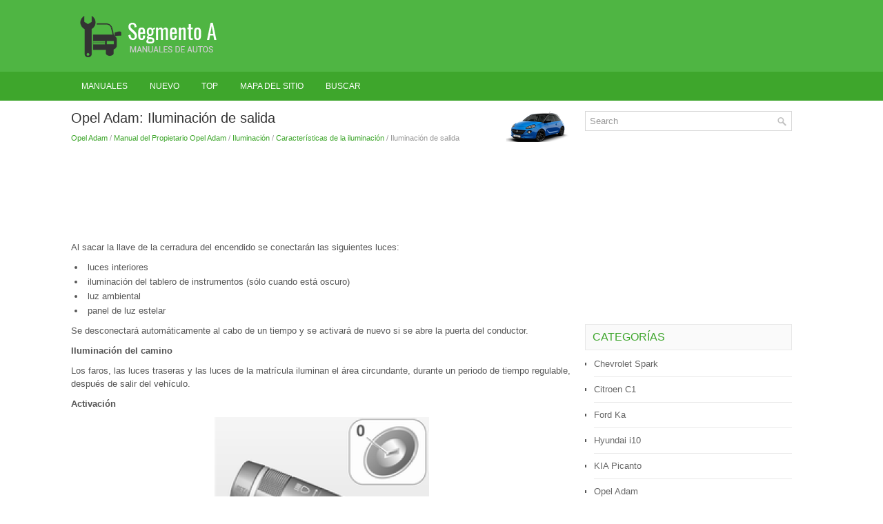

--- FILE ---
content_type: text/html
request_url: https://www.amanuales.com/iluminaci_oacute_n_de_salida-1104.html
body_size: 3680
content:
<!DOCTYPE html PUBLIC "-//W3C//DTD XHTML 1.0 Transitional//EN" "http://www.w3.org/TR/xhtml1/DTD/xhtml1-transitional.dtd">
<html xmlns="http://www.w3.org/1999/xhtml" lang="en-US">

<head profile="http://gmpg.org/xfn/11">
<meta http-equiv="Content-Type" content="text/html; charset=utf-8">
<meta name="viewport" content="width=device-width, initial-scale=1.0">
<title>Opel Adam: Iluminaci&oacute;n de salida - Caracter&iacute;sticas de la iluminaci&oacute;n - Iluminaci&oacute;n - Manual del Propietario Opel Adam</title>
<link rel="stylesheet" href="style.css" type="text/css">
<link rel="shortcut icon" href="favicon.ico" type="image/x-icon">
<link href="media-queries.css" rel="stylesheet" type="text/css">
</head>

<body>

<div class="atecsp_land">
	<div class="atecsp_logo">
		<a href="/">
		<img src="images/logo.png" alt="Manuales del Propietario de Coches" title="Manuales de Propietarios de Automoviles"></a>
		<div style="clear:both">
		</div>
	</div>
	<div class="atecsp_menufirst">
		<ul>
			<li><a href="/">Manuales</a></li>
			<li><a href="/new.html">Nuevo</a></li>
			<li><a href="/top.html">Top</a></li>
			<li><a href="/sitemap.html">Mapa del sitio</a></li>
			<li><a href="/search.php">Buscar</a></li>
		</ul>
	</div>
	<div class="atecsp_textpart">
		<div class="atecsp_leftpart">
			<h1><img src="images/pages/small/910.png" alt="Opel Adam: Iluminaci&oacute;n de salida - Caracter&iacute;sticas de la iluminaci&oacute;n - Iluminaci&oacute;n - Manual del Propietario Opel Adam" border="0" width="100" align=right style="margin: 0px 3px 0 3px">Opel Adam: Iluminaci&oacute;n de salida</h1>
			<div class="atecsp_subtitle">
				<div style="font-size:11px; text-decoration:none; margin-top:5px;"><a href="opel_adam-910.html">Opel Adam</a> / <a href="manual_del_propietario_opel_adam-911.html">Manual del Propietario Opel Adam</a> / <a href="iluminaci_oacute_n-1088.html">Iluminaci&oacute;n</a> / <a href="caracter_iacute_sticas_de_la_iluminaci_oacute_n-1102.html">Caracter&iacute;sticas de la iluminaci&oacute;n</a> /  Iluminaci&oacute;n de salida</div></div>
			<p><script async src="//pagead2.googlesyndication.com/pagead/js/adsbygoogle.js"></script>
<!-- amanuales.com top adaptive -->
<ins class="adsbygoogle"
     style="display:block; height: 120px;"
     data-ad-client="ca-pub-8114057553037766"
     data-ad-slot="2463530335"></ins>
<script>
(adsbygoogle = window.adsbygoogle || []).push({});
</script></p>
			<p><p>Al sacar la llave de la cerradura del
encendido se conectar&aacute;n las siguientes
luces:</p>
<ul>
	<li>&nbsp;luces interiores</li>
	<li>&nbsp;iluminaci&oacute;n del tablero de instrumentos
	(s&oacute;lo cuando est&aacute; oscuro)</li>
	<li>&nbsp;luz ambiental</li>
	<li>&nbsp;panel de luz estelar</li>
</ul>
<p>Se desconectar&aacute; autom&aacute;ticamente al
cabo de un tiempo y se activar&aacute; de
nuevo si se abre la puerta del conductor.</p>
<p><strong>Iluminaci&oacute;n del camino</strong></p>
<p>Los faros, las luces traseras y las luces
de la matr&iacute;cula iluminan el &aacute;rea
circundante, durante un periodo de
tiempo regulable, despu&eacute;s de salir
del veh&iacute;culo.</p>
<p><strong>Activaci&oacute;n</strong></p>
<p align="center"><img border="0" src="images/books/911/3/index.268.gif" alt="Activaci&oacute;n"></p>
<ol>
	<li>Desconecte el encendido.</li>
	<li>&nbsp;Saque la llave del encendido.</li>
	<li>&nbsp;Abra la puerta del conductor.</li>
	<li>&nbsp;Tire de la palanca de los intermitentes.</li>
	<li>&nbsp;Cierre la puerta del conductor.</li>
</ol>
<p>Si no se cierra la puerta del conductor,
las luces se apagar&aacute;n despu&eacute;s de
dos minutos.</p>
<p>
La iluminaci&oacute;n de salida se apaga inmediatamente
si tira de la palanca de
los intermitentes con la puerta del
conductor abierta.</p>
<p>
La activaci&oacute;n, desactivaci&oacute;n y duraci&oacute;n
de esta funci&oacute;n se pueden cambiar
en la pantalla de informaci&oacute;n.</p>
<p>
Personalizaci&oacute;n del veh&iacute;culo.</p>
<p>
Los ajustes se pueden guardar para
la llave utilizada.</p><ul></ul></table></ul><div style="clear:both"></div><div align="center"><script async src="https://pagead2.googlesyndication.com/pagead/js/adsbygoogle.js"></script>
<!-- amanuales.com bot adaptive -->
<ins class="adsbygoogle"
     style="display:block"
     data-ad-client="ca-pub-8114057553037766"
     data-ad-slot="2323929536"
     data-ad-format="auto"
     data-full-width-responsive="true"></ins>
<script>
     (adsbygoogle = window.adsbygoogle || []).push({});
</script></div>
<div style="width: 45%; margin:5px; float:left">
<h5 style="margin:5px 0"><a href="iluminaci_oacute_n_de_entrada-1103.html" style="text-decoration:none"><img src="images/previus.gif" alt="" border="0" style="float:left; margin-right:3px;"><span>Iluminaci&oacute;n de entrada</span></a></h5>
   Iluminaci&oacute;n de bienvenida
Las siguientes luces se encienden
brevemente al desbloquear el veh&iacute;culo
con el mando a distancia:

	&nbsp;faros
	&nbsp;luces traseras
	&nbsp;luces de la  ...
   </p></div>
<div style="width: 45%; margin:5px; float:left">
<h5 style="margin:5px 0"><a href="protecci_oacute_n_contra_descarga_de_la_bater_iacute_a-1105.html" style="text-decoration:none"><img src="images/next.gif" alt="" border="0" style="float:right; margin-left:3px;"><span>Protecci&oacute;n contra
descarga de la bater&iacute;a</span></a></h5>
   Funci&oacute;n de estado de carga de
la bater&iacute;a del veh&iacute;culo
Esta funci&oacute;n garantiza la m&aacute;xima duraci&oacute;n
de la bater&iacute;a del veh&iacute;culo mediante
un alter ...
   </p></div>
<div style="clear:both"></div><div style="margin-top:0px;">
   <h5 style="margin:5px 0">Otros materiales:</h5><p><a href="se_ntilde_alizaci_oacute_n_de_giros_y_cambios_de_carril-1096.html"><span>Se&ntilde;alizaci&oacute;n de giros y cambios de carril</span></a><br>
   	

Palanca hacia
arriba
= intermitente derecho
Palanca hacia
abajo
= intermitente izquierdo
Si la palanca se mueve m&aacute;s all&aacute; del
punto de resistencia, el intermitente
se conecta permanentemente.

Cuando el volante vuelve a girar, se
desactiva el intermitente autom&aacute;tic ...
   	</p><p><a href="para_enderezar_el_asiento_trasero-1239.html"><span>Para enderezar el asiento trasero</span></a><br>
   	
	Levante y empuje el respaldo hacia
	atr&aacute;s firmemente hasta que encaje en
	su sitio con un chasquido.
	&nbsp;Mueva y empuje firmemente hacia
	abajo el asiento hasta llegar a la
	posici&oacute;n adecuada.
	&nbsp;Vuelva a colocar el cintur&oacute;n de
	seguridad del asiento trasero en  ...
   	</p></div>
<script>
// <!--
document.write('<iframe src="counter.php?id=1104" width=0 height=0 marginwidth=0 marginheight=0 scrolling=no frameborder=0></iframe>');
// -->

</script>
</p>
		</div>
		<div class="atecsp_rightpart">
			<div id="topsearch">
				<div id="search" title="Type and hit enter">
					<form method="get" id="searchform" action="/search.php">
					<input value="Search" name="q" id="s" onblur="if (this.value == '')  {this.value = 'Search';}" onfocus="if (this.value == 'Search') {this.value = '';}" type="text">
					<input type="hidden" name="cx" value="826e2d7745f81259f" />
			    	<input type="hidden" name="cof" value="FORID:11" />
			    	<input type="hidden" name="ie" value="UTF-8" />
			    	<input src="/images/search.png" style="border:0pt none; vertical-align: top; float:right" type="image">
					</form>
				</div>
			</div>
			<div align="center" style="margin:15px 0 15px 0">
				<script async src="//pagead2.googlesyndication.com/pagead/js/adsbygoogle.js"></script>
<!-- amanuales.com side 300x250 -->
<ins class="adsbygoogle"
     style="display:inline-block;width:300px;height:250px"
     data-ad-client="ca-pub-8114057553037766"
     data-ad-slot="5277395939"></ins>
<script>
(adsbygoogle = window.adsbygoogle || []).push({});
</script></div>
			<ul>
			</ul>
			<h2>Categorías</h2>
			<ul>
				<li><a href="/chevrolet_spark-1.html">Chevrolet Spark</a></li>
				<li><a href="/citroen_c1-520.html">Citroen C1</a></li>
				<li><a href="/ford_ka-744.html">Ford Ka</a></li>
				<li><a href="/hyundai_i10-1569.html">Hyundai i10</a></li>
				<li><a href="/kia_picanto-1215.html">KIA Picanto</a></li>
				<li><a href="/opel_adam-910.html">Opel Adam</a></li>
				<li><a href="https://es.vw-id3.com/volkswagen_id_3_manual_del_propietario-1.html">Volkswagen ID.3 Manual del Propietario</a></li>
				<li><a href="https://es.vwid4.autos/">Volkswagen ID.4</a></li>
				<li><a href="https://es.mytoyo.com/">Toyota Prius</a></li>
			</ul>
			<div align="center" style="margin:25px 0">
				<!--LiveInternet counter--><script type="text/javascript"><!--
document.write("<a href='https://www.liveinternet.ru/click' "+
"target=_blank><img class='counter' src='https://counter.yadro.ru/hit?t11.1;r"+
escape(document.referrer)+((typeof(screen)=="undefined")?"":
";s"+screen.width+"*"+screen.height+"*"+(screen.colorDepth?
screen.colorDepth:screen.pixelDepth))+";u"+escape(document.URL)+
";h"+escape(document.title.substring(0,80))+";"+Math.random()+
"' alt=''  "+
"border=0 width=88 height=31><\/a>")//--></script><!--/LiveInternet-->
<br>
<!--LiveInternet counter--><img id="licntBB3F" width="0" height="0" style="border:0"
title="LiveInternet: iieacaia ?enei ia?aaeya?a ca 24 aiaeie, a?aa?aoaa??a ca 24 aiaeie e ca nuiaiai?"
src="[data-uri]"
alt=""/><script>(function(d,s){d.getElementById("licntBB3F").src=
"https://counter.yadro.ru/hit;esclassrol?t20.1;r"+escape(d.referrer)+
((typeof(s)=="undefined")?"":";s"+s.width+"*"+s.height+"*"+
(s.colorDepth?s.colorDepth:s.pixelDepth))+";u"+escape(d.URL)+
";h"+escape(d.title.substring(0,150))+";"+Math.random()})
(document,screen)</script><!--/LiveInternet--></div>
		</div>
		<div style="clear:both">
		</div>
	</div>
</div>
	<div class="atecsp_endpart">
		© 2016-2026 www.amanuales.com 0.0206</div>

</body>

</html>


--- FILE ---
content_type: text/html; charset=utf-8
request_url: https://www.google.com/recaptcha/api2/aframe
body_size: 265
content:
<!DOCTYPE HTML><html><head><meta http-equiv="content-type" content="text/html; charset=UTF-8"></head><body><script nonce="csaUV9QB_Jg-GVH4bc3c2Q">/** Anti-fraud and anti-abuse applications only. See google.com/recaptcha */ try{var clients={'sodar':'https://pagead2.googlesyndication.com/pagead/sodar?'};window.addEventListener("message",function(a){try{if(a.source===window.parent){var b=JSON.parse(a.data);var c=clients[b['id']];if(c){var d=document.createElement('img');d.src=c+b['params']+'&rc='+(localStorage.getItem("rc::a")?sessionStorage.getItem("rc::b"):"");window.document.body.appendChild(d);sessionStorage.setItem("rc::e",parseInt(sessionStorage.getItem("rc::e")||0)+1);localStorage.setItem("rc::h",'1768651175413');}}}catch(b){}});window.parent.postMessage("_grecaptcha_ready", "*");}catch(b){}</script></body></html>

--- FILE ---
content_type: text/css
request_url: https://www.amanuales.com/media-queries.css
body_size: 183
content:
@media screen and (max-width: 768px) {
.atecsp_land {
    width: calc(100% - 30px);
    min-width:310px;
}
.atecsp_leftpart {
    width: 100%;
    clear:both;
}
.atecsp_rightpart {width: 100%;
clear:both;
margin:0;
}
.atecsp_menufirst {overflow:hidden;
}
}